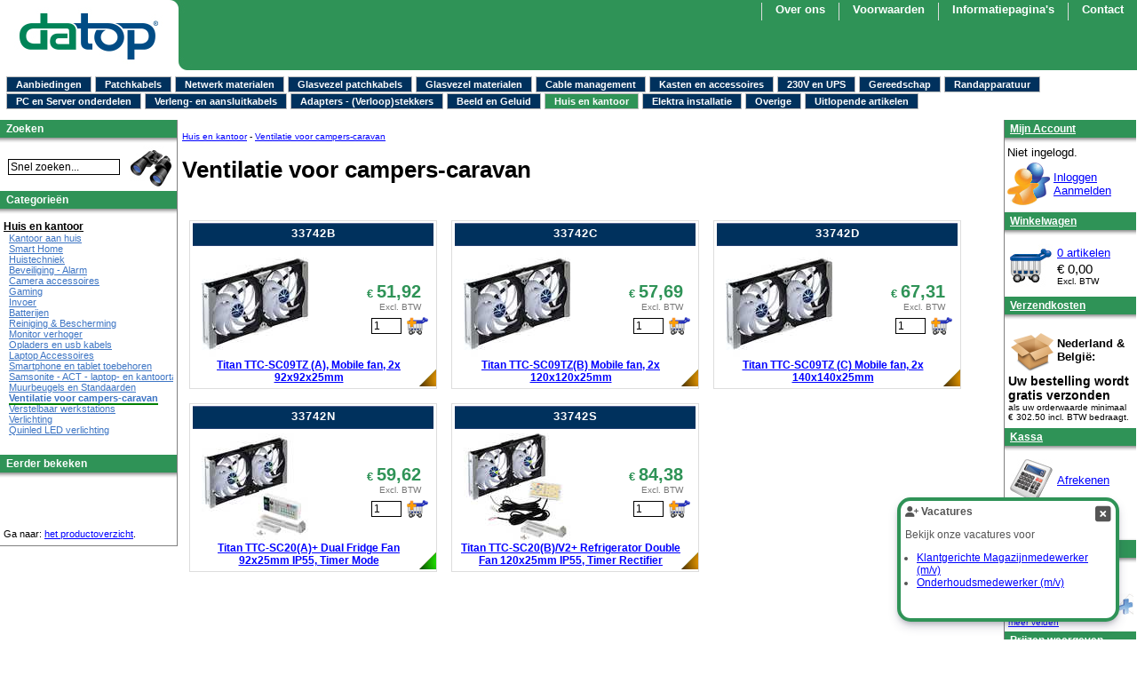

--- FILE ---
content_type: text/html; charset=UTF-8
request_url: https://www.datop.nl/Huis-en-kantoor/Ventilatie-voor-campers-caravan-s_1804.html
body_size: 5852
content:
<!DOCTYPE HTML PUBLIC "-//W3C//DTD HTML 4.01 Transitional//EN"
"http://www.w3.org/TR/html4/loose.dtd"> 
<HTML>
<HEAD>
<TITLE>Datop.nl || Ventilatie voor campers-caravan ( Huis en kantoor ) || Ventilatie voor campers-caravan</TITLE>
<meta http-equiv="Content-Type" content="text/html; charset=UTF-8"> 
<META HTTP-EQUIV="Expires" CONTENT="Wed 28 Jan 2026 23:00:00 CET">
<META NAME="keywords" CONTENT="service, snel, goedkoop, goedkope, snel, kopen, voorraad, winkel, shop, webshop, webwinkel, goedkoopste, kwaliteit, glasvezel, fiber, cat, kabel, patchkabel, kast, ups">
<META NAME="description" CONTENT="Webshop categorie: Ventilatie voor campers-caravan ( Huis en kantoor ) || Ventilatie voor campers-caravan">
<META NAME="Author" CONTENT="sales@datop.nl">
<META NAME="revisit-after" CONTENT="1 Days"> 
<META NAME="ROBOTS" CONTENT="ALL">
<link rel="ICON" href="/dashop/favicon.ico">
<link rel="shortcut icon" href="/dashop/favicon.ico" type="image/x-icon">
<link rel="stylesheet" type="text/css" href="/dashop/style.css">
<link rel="stylesheet" href="/dashop/print.css" type="text/css" media="print">
<link rel="stylesheet" href="https://cdnjs.cloudflare.com/ajax/libs/font-awesome/6.4.0/css/all.min.css">
<meta property="og:title" content="Datop.nl || Ventilatie voor campers-caravan ( Huis en kantoor ) || Ventilatie voor campers-caravan">
<meta property="og:description" CONTENT="Webshop categorie: Ventilatie voor campers-caravan ( Huis en kantoor ) || Ventilatie voor campers-caravan">
<meta property="og:type" content="website">
<meta property="og:url" content="https://www.datop.nl/Huis-en-kantoor/Ventilatie-voor-campers-caravan-s_1804.html">
<meta property="og:image" content="https://www.datop.nl/dashop/images/shop-opengraph-logo.jpg">
<link rel="image_src" href="https://www.datop.nl/dashop/images/shop-opengraph-logo.jpg">
<!--[if lt IE 7]>
  <link rel="stylesheet" type="text/css" href="/dashop/IE-6-OR-LOWER-SPECIFIC.css">
  <![endif]-->

  <script type="text/javascript">
function off(divid) {
    document.getElementById(divid).style.display = "none";
    }</script>  

<!-- Global site tag (gtag.js) - Google Analytics -->
<script async src="https://www.googletagmanager.com/gtag/js?id=UA-20114788-2"></script>
<script>
  window.dataLayer = window.dataLayer || [];
    function gtag(){dataLayer.push(arguments);}
      gtag('js', new Date());
      
        gtag('config', 'UA-20114788-2');
        </script>
        
 </HEAD>
<BODY><DIV id=topdiv><a name=top></a>

<div id=datopbar>
<ul id="sitemenu">
<LI><a href="/contact/">Contact</a></LI>
<LI><a href="/informatie/">Informatiepagina's</a></LI>
<LI><a href="/voorwaarden/">Voorwaarden</a></LI>
<LI><a href="/over-ons/">Over ons</a></LI>
</ul>

<a class="logolink" href="/"><img class="logo" src="/dashop/images/dashoplogo.jpg" alt="Dashop logo"></a>
<div id="topbanner">
</div>
</div>
<div class="tabs">
<UL class=shoptabs>
    <LI onclick="location.href='/Aanbiedingen-s_1201.html'" class="">
    <span><a href="/Aanbiedingen-s_1201.html">
Aanbiedingen
</a> 
</span>
    </LI>
    
    <LI onclick="location.href='/Patchkabels-s_778.html'" class="">
    <span><a href="/Patchkabels-s_778.html">
Patchkabels
</a> 
</span>
    </LI>
    
    <LI onclick="location.href='/Netwerk-materialen-s_691.html'" class="">
    <span><a href="/Netwerk-materialen-s_691.html">
Netwerk materialen
</a> 
</span>
    </LI>
    
    <LI onclick="location.href='/Glasvezel-patchkabels-s_58.html'" class="">
    <span><a href="/Glasvezel-patchkabels-s_58.html">
Glasvezel patchkabels
</a> 
</span>
    </LI>
    
    <LI onclick="location.href='/Glasvezel-materialen-s_107.html'" class="">
    <span><a href="/Glasvezel-materialen-s_107.html">
Glasvezel materialen
</a> 
</span>
    </LI>
    
    <LI onclick="location.href='/Cable-management-s_814.html'" class="">
    <span><a href="/Cable-management-s_814.html">
Cable management
</a> 
</span>
    </LI>
    
    <LI onclick="location.href='/Kasten-en-accessoires-s_53.html'" class="">
    <span><a href="/Kasten-en-accessoires-s_53.html">
Kasten en accessoires
</a> 
</span>
    </LI>
    
    <LI onclick="location.href='/230V-en-UPS-s_220.html'" class="">
    <span><a href="/230V-en-UPS-s_220.html">
230V en UPS
</a> 
</span>
    </LI>
    
    <LI onclick="location.href='/Gereedschap-s_64.html'" class="">
    <span><a href="/Gereedschap-s_64.html">
Gereedschap
</a> 
</span>
    </LI>
    
    <LI onclick="location.href='/Randapparatuur-s_503.html'" class="">
    <span><a href="/Randapparatuur-s_503.html">
Randapparatuur
</a> 
</span>
    </LI>
    
    <LI onclick="location.href='/PC-en-Server-onderdelen-s_587.html'" class="">
    <span><a href="/PC-en-Server-onderdelen-s_587.html">
PC en Server onderdelen
</a> 
</span>
    </LI>
    
    <LI onclick="location.href='/Verleng--en-aansluitkabels-s_593.html'" class="">
    <span><a href="/Verleng--en-aansluitkabels-s_593.html">
Verleng- en aansluitkabels
</a> 
</span>
    </LI>
    
    <LI onclick="location.href='/Adapters---Verloop-stekkers-s_817.html'" class="">
    <span><a href="/Adapters---Verloop-stekkers-s_817.html">
Adapters - (Verloop)stekkers
</a> 
</span>
    </LI>
    
    <LI onclick="location.href='/Beeld-en-Geluid-s_1199.html'" class="">
    <span><a href="/Beeld-en-Geluid-s_1199.html">
Beeld en Geluid
</a> 
</span>
    </LI>
    
    <LI onclick="location.href='/Huis-en-kantoor-s_560.html'" class="activetab">
    <span><a href="/Huis-en-kantoor-s_560.html">
Huis en kantoor
</a> 
</span>
    </LI>
    
    <LI onclick="location.href='/Elektra-installatie-s_1241.html'" class="">
    <span><a href="/Elektra-installatie-s_1241.html">
Elektra installatie
</a> 
</span>
    </LI>
    
    <LI onclick="location.href='/Overige-s_524.html'" class="">
    <span><a href="/Overige-s_524.html">
Overige
</a> 
</span>
    </LI>
    
    <LI onclick="location.href='/Uitlopende-artikelen-s_774.html'" class="">
    <span><a href="/Uitlopende-artikelen-s_774.html">
Uitlopende artikelen
</a> 
</span>
    </LI>
    </UL></div></DIV><!--/top-->
<div id=fence>
<DIV id=main>
<DIV id=main2><div id=prop></div>
<span class="crum"><a href="/Huis-en-kantoor-s_560.html">Huis en kantoor</a>  - <a href="/Huis-en-kantoor/Ventilatie-voor-campers-caravan-s_1804.html">Ventilatie voor campers-caravan</a> </span><H1>Ventilatie voor campers-caravan</H1><!-- search title--><DIV class=listprod><BR><div class=prodbucketdiv><script type="text/javascript">var nee=0;</SCRIPT><ul class=prodbuckets>         <li onclick="if(nee==0){location.href='/Huis-en-kantoor/Ventilatie-voor-campers-caravan/Titan/Titan-TTC-SC09TZ-A-Mobile-fan-2x-92x92x25mm-33742B-p_37916.html'}">
                   <h2><a class="pdnrlink" href="/Huis-en-kantoor/Ventilatie-voor-campers-caravan/Titan/Titan-TTC-SC09TZ-A-Mobile-fan-2x-92x92x25mm-33742B-p_37916.html">33742B</a><div id="stockimage"><br><img alt="O" src="/dashop/images/stock-orange.gif" alt="2 � 3 werkdagen"></div>     </h2>
                       <!-- Product id 37916 -->
                       <table class=prodtable>
                         <tr>
                           <td class=prodfoto>
                             <a href="/Huis-en-kantoor/Ventilatie-voor-campers-caravan/Titan/Titan-TTC-SC09TZ-A-Mobile-fan-2x-92x92x25mm-33742B-p_37916.html">
                               <img src="/photos/120/33742B.jpg" alt="Titan TTC-SC09TZ (A), Mobile fan, 2x 92x92x25mm"></a>
                           </td>
                           <td class=prodright>
                             <table class=prodrighttable>
                               <TR>
                                 <td class=prodprice>
                                   <span class="l_price"><span class="pricetext"><BR>&euro; </span><span class="l_price">51,92<br> </span></SPAN> <span class="taxtext">Excl. BTW<br></span>
                                 </TD>
                               </TR>
                               <TR>
                                 <TD class=prodadd>
                                   <form class="nomarpad" method=post action="/b-37916/" name="prod37916" id="prod37916">
                                   <table class=addtable>
                                     <tr>
                                       <td>
                                         <input size=1 value=1 class=prodqbox type="text" onclick="nee=1;false" name="quantity">&nbsp;
                                       </td>
                                       <td>
                                         <input type=image src="/dashop/images/addcart.gif" onclick="nee=1;false" title="Toevoegen aan wagen">
                                       </td>
                                     </tr>
                                   </table>        
                                   </form>
                                 </td>
                               </tr>
                             </table>
                           </td>
                         </tr>
                       </table>
                  <h1><a href="/Huis-en-kantoor/Ventilatie-voor-campers-caravan/Titan/Titan-TTC-SC09TZ-A-Mobile-fan-2x-92x92x25mm-33742B-p_37916.html">Titan TTC-SC09TZ (A), Mobile fan, 2x 92x92x25mm</a> 
</h1>
         </li>         <li onclick="if(nee==0){location.href='/Huis-en-kantoor/Ventilatie-voor-campers-caravan/Titan/Titan-TTC-SC09TZ-B-Mobile-fan-2x-120x120x25mm-33742C-p_37917.html'}">
                   <h2><a class="pdnrlink" href="/Huis-en-kantoor/Ventilatie-voor-campers-caravan/Titan/Titan-TTC-SC09TZ-B-Mobile-fan-2x-120x120x25mm-33742C-p_37917.html">33742C</a><div id="stockimage"><br><img alt="O" src="/dashop/images/stock-orange.gif" alt="2 � 3 werkdagen"></div>     </h2>
                       <!-- Product id 37917 -->
                       <table class=prodtable>
                         <tr>
                           <td class=prodfoto>
                             <a href="/Huis-en-kantoor/Ventilatie-voor-campers-caravan/Titan/Titan-TTC-SC09TZ-B-Mobile-fan-2x-120x120x25mm-33742C-p_37917.html">
                               <img src="/photos/120/33742B.jpg" alt="Titan TTC-SC09TZ(B) Mobile fan, 2x 120x120x25mm"></a>
                           </td>
                           <td class=prodright>
                             <table class=prodrighttable>
                               <TR>
                                 <td class=prodprice>
                                   <span class="l_price"><span class="pricetext"><BR>&euro; </span><span class="l_price">57,69<br> </span></SPAN> <span class="taxtext">Excl. BTW<br></span>
                                 </TD>
                               </TR>
                               <TR>
                                 <TD class=prodadd>
                                   <form class="nomarpad" method=post action="/b-37917/" name="prod37917" id="prod37917">
                                   <table class=addtable>
                                     <tr>
                                       <td>
                                         <input size=1 value=1 class=prodqbox type="text" onclick="nee=1;false" name="quantity">&nbsp;
                                       </td>
                                       <td>
                                         <input type=image src="/dashop/images/addcart.gif" onclick="nee=1;false" title="Toevoegen aan wagen">
                                       </td>
                                     </tr>
                                   </table>        
                                   </form>
                                 </td>
                               </tr>
                             </table>
                           </td>
                         </tr>
                       </table>
                  <h1><a href="/Huis-en-kantoor/Ventilatie-voor-campers-caravan/Titan/Titan-TTC-SC09TZ-B-Mobile-fan-2x-120x120x25mm-33742C-p_37917.html">Titan TTC-SC09TZ(B) Mobile fan, 2x 120x120x25mm</a> 
</h1>
         </li>         <li onclick="if(nee==0){location.href='/Huis-en-kantoor/Ventilatie-voor-campers-caravan/Titan/Titan-TTC-SC09TZ-C-Mobile-fan-2x-140x140x25mm-33742D-p_37918.html'}">
                   <h2><a class="pdnrlink" href="/Huis-en-kantoor/Ventilatie-voor-campers-caravan/Titan/Titan-TTC-SC09TZ-C-Mobile-fan-2x-140x140x25mm-33742D-p_37918.html">33742D</a><div id="stockimage"><br><img alt="O" src="/dashop/images/stock-orange.gif" alt="2 � 3 werkdagen"></div>     </h2>
                       <!-- Product id 37918 -->
                       <table class=prodtable>
                         <tr>
                           <td class=prodfoto>
                             <a href="/Huis-en-kantoor/Ventilatie-voor-campers-caravan/Titan/Titan-TTC-SC09TZ-C-Mobile-fan-2x-140x140x25mm-33742D-p_37918.html">
                               <img src="/photos/120/33742B.jpg" alt="Titan TTC-SC09TZ (C) Mobile fan, 2x 140x140x25mm"></a>
                           </td>
                           <td class=prodright>
                             <table class=prodrighttable>
                               <TR>
                                 <td class=prodprice>
                                   <span class="l_price"><span class="pricetext"><BR>&euro; </span><span class="l_price">67,31<br> </span></SPAN> <span class="taxtext">Excl. BTW<br></span>
                                 </TD>
                               </TR>
                               <TR>
                                 <TD class=prodadd>
                                   <form class="nomarpad" method=post action="/b-37918/" name="prod37918" id="prod37918">
                                   <table class=addtable>
                                     <tr>
                                       <td>
                                         <input size=1 value=1 class=prodqbox type="text" onclick="nee=1;false" name="quantity">&nbsp;
                                       </td>
                                       <td>
                                         <input type=image src="/dashop/images/addcart.gif" onclick="nee=1;false" title="Toevoegen aan wagen">
                                       </td>
                                     </tr>
                                   </table>        
                                   </form>
                                 </td>
                               </tr>
                             </table>
                           </td>
                         </tr>
                       </table>
                  <h1><a href="/Huis-en-kantoor/Ventilatie-voor-campers-caravan/Titan/Titan-TTC-SC09TZ-C-Mobile-fan-2x-140x140x25mm-33742D-p_37918.html">Titan TTC-SC09TZ (C) Mobile fan, 2x 140x140x25mm</a> 
</h1>
         </li>         <li onclick="if(nee==0){location.href='/Huis-en-kantoor/Ventilatie-voor-campers-caravan/Titan/Titan-TTC-SC20-A-Dual-Fridge-Fan-92x25mm-IP55-Timer-Mode-33742N-p_37927.html'}">
                   <h2><a class="pdnrlink" href="/Huis-en-kantoor/Ventilatie-voor-campers-caravan/Titan/Titan-TTC-SC20-A-Dual-Fridge-Fan-92x25mm-IP55-Timer-Mode-33742N-p_37927.html">33742N</a><div id="stockimage"><br><img alt="G" src="/dashop/images/stock-green.gif" alt="Direct leverbaar"></div>     </h2>
                       <!-- Product id 37927 -->
                       <table class=prodtable>
                         <tr>
                           <td class=prodfoto>
                             <a href="/Huis-en-kantoor/Ventilatie-voor-campers-caravan/Titan/Titan-TTC-SC20-A-Dual-Fridge-Fan-92x25mm-IP55-Timer-Mode-33742N-p_37927.html">
                               <img src="/photos/120/33742I.jpg" alt="Titan TTC-SC20(A)+ Dual Fridge Fan 92x25mm IP55, Timer Mode"></a>
                           </td>
                           <td class=prodright>
                             <table class=prodrighttable>
                               <TR>
                                 <td class=prodprice>
                                   <span class="l_price"><span class="pricetext"><BR>&euro; </span><span class="l_price">59,62<br> </span></SPAN> <span class="taxtext">Excl. BTW<br></span>
                                 </TD>
                               </TR>
                               <TR>
                                 <TD class=prodadd>
                                   <form class="nomarpad" method=post action="/b-37927/" name="prod37927" id="prod37927">
                                   <table class=addtable>
                                     <tr>
                                       <td>
                                         <input size=1 value=1 class=prodqbox type="text" onclick="nee=1;false" name="quantity">&nbsp;
                                       </td>
                                       <td>
                                         <input type=image src="/dashop/images/addcart.gif" onclick="nee=1;false" title="Toevoegen aan wagen">
                                       </td>
                                     </tr>
                                   </table>        
                                   </form>
                                 </td>
                               </tr>
                             </table>
                           </td>
                         </tr>
                       </table>
                  <h1><a href="/Huis-en-kantoor/Ventilatie-voor-campers-caravan/Titan/Titan-TTC-SC20-A-Dual-Fridge-Fan-92x25mm-IP55-Timer-Mode-33742N-p_37927.html">Titan TTC-SC20(A)+ Dual Fridge Fan 92x25mm IP55, Timer Mode</a> 
</h1>
         </li>         <li onclick="if(nee==0){location.href='/Huis-en-kantoor/Ventilatie-voor-campers-caravan/Titan/Titan-TTC-SC20-B-V2-Refrigerator-Double-Fan-120x25mm-IP55-Timer-Rectifier-33742S-p_41038.html'}">
                   <h2><a class="pdnrlink" href="/Huis-en-kantoor/Ventilatie-voor-campers-caravan/Titan/Titan-TTC-SC20-B-V2-Refrigerator-Double-Fan-120x25mm-IP55-Timer-Rectifier-33742S-p_41038.html">33742S</a><div id="stockimage"><br><img alt="O" src="/dashop/images/stock-orange.gif" alt="2 � 3 werkdagen"></div>     </h2>
                       <!-- Product id 41038 -->
                       <table class=prodtable>
                         <tr>
                           <td class=prodfoto>
                             <a href="/Huis-en-kantoor/Ventilatie-voor-campers-caravan/Titan/Titan-TTC-SC20-B-V2-Refrigerator-Double-Fan-120x25mm-IP55-Timer-Rectifier-33742S-p_41038.html">
                               <img src="/photos/120/33742S-1.jpg" alt="Titan TTC-SC20(B)/V2+ Refrigerator Double Fan 120x25mm IP55, Timer Rectifier"></a>
                           </td>
                           <td class=prodright>
                             <table class=prodrighttable>
                               <TR>
                                 <td class=prodprice>
                                   <span class="l_price"><span class="pricetext"><BR>&euro; </span><span class="l_price">84,38<br> </span></SPAN> <span class="taxtext">Excl. BTW<br></span>
                                 </TD>
                               </TR>
                               <TR>
                                 <TD class=prodadd>
                                   <form class="nomarpad" method=post action="/b-41038/" name="prod41038" id="prod41038">
                                   <table class=addtable>
                                     <tr>
                                       <td>
                                         <input size=1 value=1 class=prodqbox type="text" onclick="nee=1;false" name="quantity">&nbsp;
                                       </td>
                                       <td>
                                         <input type=image src="/dashop/images/addcart.gif" onclick="nee=1;false" title="Toevoegen aan wagen">
                                       </td>
                                     </tr>
                                   </table>        
                                   </form>
                                 </td>
                               </tr>
                             </table>
                           </td>
                         </tr>
                       </table>
                  <h1><a href="/Huis-en-kantoor/Ventilatie-voor-campers-caravan/Titan/Titan-TTC-SC20-B-V2-Refrigerator-Double-Fan-120x25mm-IP55-Timer-Rectifier-33742S-p_41038.html">Titan TTC-SC20(B)/V2+ Refrigerator Double Fan 120x25mm IP55, Timer Rectifier</a> 
</h1>
         </li></UL></DIV></div><!-- SERVERTIJD: Sunday 25th of January 2026 05:21:50 PM  --><BR><BR><BR>&nbsp;<BR><BR><BR><BR><BR><BR><div class=""><table class=jumplink><tr><td>
  <a href="#top"><img title="Terug naar boven" src="/dashop/images/jumpup.gif" alt="Terug naar boven">
  </a></td><td><a href="#top">Terug naar boven</a></td></tr></table></div><BR><BR>
</div>
</div><!--/main-->

<!-- ####################################################################################################-->
<DIV id=leftbar>




<!-- searchbox -->
<DIV id=quicksearch>
<div class=headbl style="width:200px;">
  <div class=headtextbl><div class=sideheadl><span class=sideheadltext>Zoeken</span></div></div></div><FORM id=qs_form action="/" method=get>
<table><TR><TD id=qs_td1>

<input type=text name=q id=qs_box value="Snel zoeken..." onClick="if (qs_box.value=='Snel zoeken...')qs_box.value=''">
</td><td id=qd_td2><input type=image src="/dashop/images/search.jpg">
</td></tr></table></FORM>
</div><!--/quicksearch-->


<!--/searchbox-->

<!-- ordersteps -->
<!-- /ordersteps -->

<!-- categories -->


<DIV id=categories><div class=headbl style="width:200px;">
  <div class=headtextbl><div class=sideheadl><span class=sideheadltext>Categorie&euml;n</span></div></div></div><DIV class=leftbartext>
<span class="nobr menu menu1"><a href="/Huis-en-kantoor-s_560.html">Huis en kantoor</a></span>
<BR><span class="nobr menu menu2"><a href="/Huis-en-kantoor/Kantoor-aan-huis-s_1660.html">Kantoor aan huis</a></span>
<BR><span class="nobr menu menu2"><a href="/Huis-en-kantoor/Smart-Home-s_1483.html">Smart Home</a></span>
<BR><span class="nobr menu menu2"><a href="/Huis-en-kantoor/Huistechniek-s_1482.html">Huistechniek</a></span>
<BR><span class="nobr menu menu2"><a href="/Huis-en-kantoor/Beveiliging---Alarm-s_1632.html">Beveiliging - Alarm</a></span>
<BR><span class="nobr menu menu2"><a href="/Huis-en-kantoor/Camera-accessoires-s_1008.html">Camera accessoires</a></span>
<BR><span class="nobr menu menu2"><a href="/Huis-en-kantoor/Gaming-s_1457.html">Gaming</a></span>
<BR><span class="nobr menu menu2"><a href="/Huis-en-kantoor/Invoer-s_504.html">Invoer</a></span>
<BR><span class="nobr menu menu2"><a href="/Huis-en-kantoor/Batterijen-s_1059.html">Batterijen</a></span>
<BR><span class="nobr menu menu2"><a href="/Huis-en-kantoor/Reiniging-Bescherming-s_511.html">Reiniging &amp; Bescherming</a></span>
<BR><span class="nobr menu menu2"><a href="/Huis-en-kantoor/Monitor-verhoger-s_1626.html">Monitor verhoger</a></span>
<BR><span class="nobr menu menu2"><a href="/Huis-en-kantoor/Opladers-en-usb-kabels-s_1531.html">Opladers en usb kabels</a></span>
<BR><span class="nobr menu menu2"><a href="/Huis-en-kantoor/Laptop-Accessoires-s_1408.html">Laptop Accessoires</a></span>
<BR><span class="nobr menu menu2"><a href="/Huis-en-kantoor/Smartphone-en-tablet-toebehoren-s_1473.html">Smartphone en tablet toebehoren</a></span>
<BR><span class="nobr menu menu2"><a href="/Huis-en-kantoor/Samsonite---ACT---laptop--en-kantoortassen-s_1451.html">Samsonite - ACT - laptop- en kantoortassen</a></span>
<BR><span class="nobr menu menu2"><a href="/Huis-en-kantoor/Muurbeugels-en-Standaarden-s_1000.html">Muurbeugels en Standaarden</a></span>
<BR><span class=currentmenu><span class="nobr menu menu2"><a href="/Huis-en-kantoor/Ventilatie-voor-campers-caravan-s_1804.html">Ventilatie voor campers-caravan</a></span>
<BR></span><span class="nobr menu menu2"><a href="/Huis-en-kantoor/Verstelbaar-werkstations-s_1659.html">Verstelbaar werkstations</a></span>
<BR><span class="nobr menu menu2"><a href="/Huis-en-kantoor/Verlichting-s_1713.html">Verlichting</a></span>
<BR><span class="nobr menu menu2"><a href="/Huis-en-kantoor/Quinled-LED-verlichting-s_1921.html">Quinled LED verlichting</a></span>
<BR></DIV>
</div><!--/categories-->

<BR>
<!--/categories-->

<DIV id=history>
<div class=headbl style="width:200px;">
  <div class=headtextbl><div class=sideheadl><span class=sideheadltext>Eerder bekeken</span></div></div></div><DIV class=leftbartext>
<div class=leftbartext><BR><BR></DIV><BR>Ga naar: <a href="/Onze-Productgroepen-s_0.html">het productoverzicht</a>.</div>
</div>

</div><!--/leftbar-->

<!-- ####################################################################################################-->
<DIV id=rightbar>

<div class=logininfodiv><div class=headbl style="width:148px;">
  <div class=headtextbl><div class=sideheadr><span class=sideheadrtext><a href="/account/">Mijn Account</a></span></div></div></div><table class=logininfo><tr><TD colspan=2><span class=nobr>Niet ingelogd.</span></td></tr><tr><td><a href="/account/"><img style="border:none" src="/dashop/images/account.gif" alt="Account"></a></td><td><a href="/login/">Inloggen<BR>Aanmelden</a></td></tr></table></div><div class=headbl style="width:148px;">
  <div class=headtextbl><div class=sideheadr><span class=sideheadrtext><a href="/cart/">Winkelwagen</a></span></div></div></div><DIV class=rightbartext><table class=minicart><tr><td class=minicart><img src="/dashop/images/cartblue.gif" alt=Winkelwagen align=left></td>
          <td><table><TR><td class=minicart><a href="/cart/">0 artikelen</a></td></tr><tr><td colspan=2 class=minicart><span class="price"> &euro; <span class="price">0,00</span></SPAN> <span class="taxtexti">Excl. BTW</span></td></tr></table></td></tr></table></DIV>    <DIV class=ordercosts><div class=headbl style="width:148px;">
  <div class=headtextbl><div class=sideheadr><span class=sideheadrtext><span class=nobr><a href="/betalen-en-verzenden/">Verzendkosten</a></span></span></div></div></div><DIV class=rightbartext><table><tr><td class="vcenter"><img style="float:left" src="/images/verzenddoos-klein.png" alt=verzendkosten></td><td><B>Nederland &amp; Belgi&euml;:</b></td></tr></table><span class=free>Uw bestelling wordt gratis verzonden</span><BR><span class=freeif>als uw orderwaarde minimaal
		  <span class=nobr>&euro; 302.50 incl. BTW</span> bedraagt.<BR></span></div></div><DIV CLASS=cashregister><div class=headbl style="width:148px;">
  <div class=headtextbl><div class=sideheadr><span class=sideheadrtext><a href="/order/">Kassa</a></span></div></div></div><DIV class=rightbartext><table class=minicart><tr><td class=minicart><img src="/dashop/images/kassa.jpg" alt="kassa" align=left></td><td class=minicart>&nbsp;<a href="/order/">Afrekenen</a></td></tr><tr><td colspan=2 class=minicart>Totaal:<BR><span class="price"> &euro; <span class="price">0,00</span></SPAN> <span class="taxtexti">Excl. BTW</span></td></tr></table></DIV></DIV><div class=headbl style="width:148px;">
  <div class=headtextbl><div class=sideheadr><span class=sideheadrtext><a href="/askquickadd/10/">Snel bestellen</a></span></div></div></div><DIV class=rightbartext style="margin-bottom:5px;"><form method=post action="/renderquick/" style="margin-top:5px;margin-bottom:0px"><table><tr><td class="valign">Aantal</td><td class="valign">Artikel nr.</td><td></td></tr><tr><td class="valign"><input  class="qcartqbox" type=text size=2 name="pdq[0]"></td>
    <td class="valign"><input class="qcartpbox" size=8 type=text name="pdnr[0]"></td><td class="valign"><input type=hidden name=activefields value="1"><input type=image src="/dashop/images/paperaddsm.gif"></td></tr></table></form><span class=smalltext><a href="/askquickadd/10/">meer velden</a></span></DIV>
    <div id=taxchoice><div class=headbl style="width:148px;">
  <div class=headtextbl><div class=sideheadr><span class=sideheadrtext><a href="/betalen-en-verzenden/">Prijzen weergeven</a></span></div></div></div>
    <FORM class=taxchoiceform METHOD=POST ACTION="">
    <TABLE id=taxchoicetable><TR><TD>
<input type=checkbox name="incl" >Incl BTW<BR>
    <input type=checkbox name="excl" CHECKED>Excl BTW</TD><TD>
    <input type=image name=taxchoice src="/dashop/images/update.jpg" title="Update" alt=Update>
    </TD></TR><tr><td colspan=2 align=right>Btw tarief: 21%</td></tr></TABLE>    </form>
    </div>
    
</div><!--/rightbar-->

<!-- ####################################################################################################-->

<DIV id=footer>


<div class=logofooter>
...
</div>

<div id="bottomfeeder">
<table id=bottompadder><tr><td id=leftpad>&nbsp;</td><td id=centerpad>
<table id=bottomtable>
<tr>
<td>
<h3>Contact:</h3>
<a href="/contact/#contact">E-mail</a><BR>
<a href="/klachten/">Klachten</a><BR>
<a href="/contact/">Meer gegevens</a>

</td>
<td>
<h3>Over ons:</h3>
<a href="/over-ons/">Over ons</a><BR>
<a href="/bestelproces/">Stappen Bestelproces</a><BR>
<a href="/privacyverklaring/">Privacy verklaring</a><BR>
<a href="/Onze-Productgroepen-s_0.html">Onze productgroepen</a>
</td>
<td>
<h3>U doet zaken met:</h3>

Datop B.V.
<BR>Wilgenkade 2
<BR>3992 LL Houten
<BR>tel 030-6359000<BR>
kvk 30107839<BR>
bank NL33INGB0002380679<BR>
btw 8037.90.429.B.01
</td>
</tr>
</table>
</td><td id=rightpad></td></tr></table>
</div>
<BR>
<span class=footerlarge>&copy;1998 - 2026 Datop B.V.</span><BR>
Disclaimer: alle prijzen en specificaties zijn onder voorbehoud van typefouten en prijswijzigingen.<BR>
Afbeeldingen, <a href="/categorien-s_0.html">categorie&euml;n</a> en omschrijvingen van producten kunnen afwijken van de werkelijkheid.<BR>

De op deze pagina opgenomen logo's en beeldmerken blijven eigendom van de rechtmatige eigenaar.<BR>
Op al onze aanbiedingen en leveringen zijn onze voorwaarden van toepassing. <BR>
Gebruik van deze site betekent dat u onze <a href="/voorwaarden/">algemene voorwaarden</a> accepteert.<BR>
<BR>
<div id="brfloat" class="shopborder-att" >
<i style="float:right; font-size:20px" class="fas fa-square-xmark" onclick='off("brfloat");document.cookie = "vacatures=Off;"' onmouseover="this.style.cursor='pointer'"></i>
<B><i style="" class="fas fa-user-plus" onclick='off("brfloat");'></i> Vacatures</B>
<P>Bekijk onze vacatures voor
<ul style="padding-left:13px;">
<li><a href="/vacature-magazijn/">Klantgerichte Magazijnmedewerker (m/v)</a></li>
<!--<li><a href="/vacature-binnendienst/">Technisch Commercieel Medewerker Binnendienst (m/v)</a></li>-->
<li><a href="/vacature-onderhoudsmedewerker/">Onderhoudsmedewerker (m/v)</a></li>
</ul>
</p></div>
LT: 0.713367<BR>v2.0

</div><!--/footer-->
<!--<div id=newsnotice>Nieuwsbericht</div>-->
<!--
<BR><BR>
Sessie:<BR>


<BR><BR>
Cookie:<BR>

<BR><BR>
POST:<BR>


<BR><BR>
GET:<BR>

-->
</div><!--fence-->
</BODY>
</HTML>


--- FILE ---
content_type: text/css
request_url: https://www.datop.nl/dashop/style.css
body_size: 5618
content:
BODY{
font-size:13px;
font-family:        Arial,
  "Microsoft Sans Serif",
  "Century Schoolbook L",
  sans-serif;
padding: 0px;
margin:0px;
spacing:0px;
height:100%;
}
img{
border:none;
}
DIV{
-moz-box-sizing:border-box;box-sizing:border-box;margin:0;padding:0;
font-size:13px;
font-family:        Arial,
  "Microsoft Sans Serif",
  "Century Schoolbook L",
  sans-serif;
border-style:collapse;
border: 0px solid black;
padding: 0px;
margin:0px;
spacing:0px;
overflow:hidden;
}

#prop
{
height:500px;
width:1px;
float:right;
}
.shopborder-att {
    text-align: left;
    align: left;
    border: 4px solid #2f9357;
    border-radius: 15px;
    box-shadow: rgba(50, 50, 93, 0.25) 0px 6px 12px -2px, rgba(0, 0, 0, 0.3) 0px 3px 7px -3px;
    background:white;
    position:fixed; 
    bottom:0; 
    right:0; 
    width:250px; 
    height:140px;
    margin:20px; 
    padding:5px;
    font-size:12px;
    overflow:none;
}
.shopborder-att h5{
font-size:12px;
}
						/* De DIV waar alle content binnen valt (uitzondering pos ab elements) */
#fence{
padding-top:0px;
}

						/* Balk bovenaan elke pagina */
#datopbar{
	height: 79px;
	/*position: absolute;
	right: 0px;
	top: 0px;	*/
	background: #2f9357;
	margin: 0px;
	width:100%;
}
#topbanner
{
  position:absolute;
  top:10px;
  left:315px;
  height:60px;
  width:355px;
  color:black;
/*  overflow:hidden;
  /*background-color:gray;
  z-index:-10;*/
}


/*
#topbarlft{
        height: 35px;
        position: absolute;
	top:0px;
	right:605px;
	width:29px;
	background: url(/dashop/images/topbarlft.gif) no-repeat;
}
*/						/* Menu in bovenbalk */

#sitemenu
{
	padding:0px;
	margin:0px;
}

#sitemenu li
{
/*	 padding-right: 1em;*/
	 list-style-type: none;
	 float: right;
	font-weight:bold;
	border-width: 0px 0px 0px 1px;	
	border-style: solid;	
	border-color: #ddd;
      padding: 0px 15px 5px 15px;
      margin: 3px 0px 0px 0px;	
}
#sitemenu li:hover
{
}
#sitemenu a {	
color: #fff;	
text-decoration: none;
}

#sitemenu a:hover {
   color:lightgray;

  }
.noborder
{
border: none;
}
						/* Oranje balk */
.orbar
{
position:absolute;
top:96px;
/* top bar is 148 hoog -37 voor de hoogte van de oranje balk */
padding:0px;
margin:0px;
border:none;
empty-cells: show;
border-collapse:collapse;
width:100%;
table-layout: fixed;
}
.orbarleft
{
padding:0px;
margin:0px;
border:none;
background-image: url(/dashop/images/orbarleft.gif);
background-repeat: no-repeat;
background-color: #ff6e00;
color: #fff;

width:13px;
}
.orbarright
{
padding:0px;
margin:0px;
border:none;
background-image: url(/dashop/images/orbarright.gif);
background-repeat: no-repeat;
background-color: #ff6e00;
color: #fff;
width:13px;
}
.orbarmiddle
{
padding:0px;
margin:0px;
border:none;
background-image: url(/dashop/images/orbarmiddle.gif); 
background-repeat: repeat-x;
background-color: #ff6e00;
color: #cc3c11;
/*color: #fff;*/
height:37px;
text-align:right;
/*text-align:center;*/
font-weight:bold;
}
						/* MENU LINKS */
#leftbar{
position: absolute;
width:200px;
top:135px;
border-right:1px solid gray;
border-bottom:1px solid gray;
}
						/* MENU RECHTS */
#rightbar{
position: absolute;
top:135px;
width:150px;
border-left:1px solid gray;
border-bottom:1px solid gray;
/*left:855px;*/
right:0px;
}
						/* Container middenveld */
#main{
/*width:660px; /*was 804*/
background:white;
margin-left: auto;
margin-right: auto;
padding-right:150px;
text-align: left;
/*max-width:1000px;*/
}
#main2{
margin-left:200px;
padding-left:5px;
padding-right:5px;
}
.centermain						/* Voor gegevens die in het midden moeten staan maar niet*/
{							/* Breed genoeg zijn voor schaling */
margin-left: auto;
margin-right: auto;
max-width:650px;
}
.prodfoto img{
height:120px;
width:120px;
}

.pdshiptime{
font-family:        Arial,
  "Microsoft Sans Serif",
  "Century Schoolbook L",
  sans-serif;
font-size:14px;
font-weight:bold;
margin:0px;

}

#prodstockimage
{
position:absolute;
margin-top:-34px;
margin-left:128px;

}

#stockimage{
position:absolute;
margin-top:131px;
margin-left:250px;
}

											/* Logo's in de footer */
.logofooter img
{
padding:10px
}

											/* Logo's in de header */
											/* NETWERKWINKEL.COM LOGO */
.logo 
{
position:absolute;
top:0px;
left:0px;
border:0px;
}
											/* LOGO'S WAARBORG */
.thuiswinkellogo
{
padding-right:5px;
padding-top:45px;
float:right;
border:none;
}
.verisignlogo
{
padding-right:10px;
padding-top:45px;
float:right;
border:none;
}
											/* BANNER OPTIONEEL AANZETTEN IN TOP.PHP*/
.banner
{
padding-right:10px;
padding-top:35px;
float:right;

}

TD{
font-size:13px;
font-family:        Arial,
  "Microsoft Sans Serif",
  "Century Schoolbook L",
  sans-serif;
}
									/* WINKELWAGENTJE */ 
.showcarttable{
width:643px;
}

									/* WEERGAVE PRIJZEN */

.price{
font-size:15px;
white-space: nowrap;
}
/*
#shopcart .price{
font-size:10px;
}
*/
.oldprice{
font-size:10px;
white-space: nowrap;
color:#02437E;
}

.l_price{
font-size:20px;
color:#2f9357;
font-weight:bold;
}

.pricetext{
font-size:13px;
}
.c_price {
white-space:nowrap;
}
.c_oldprice{
white-space:nowrap;
}

.s_oldprice{
font-size:12px;
white-space: nowrap;
color:#777777;
}

.l_c_price{
white-space:nowrap;
}

.l_c_oldprice{
white-space:nowrap;
}
.l_oldprice{
font-size:10px;
white-space: nowrap;
color:#02437E;
}
.strikeout{
text-decoration: line-through;
}
.taxtexti{
font-size:10px;
white-space: nowrap;

}
.taxtext{
font-size:10px;
white-space: nowrap;
}
.s_price{
font-size:12px;
white-space: nowrap;
}
.gray-text{
color:#777777;
font-size:10px;
}
									/* WEERGAVE PRIJZEN */

									/* Combicart keuzeknoppen */
.combichoice img
{
border:none;
}
td.combichoice
{
vertical-align:center;
text-align:left;
}
table.combichoice{
width:400px;
}
.combichoicespacer
{
width:100px;
}


									/* Fotopagina */
#photodiv
{
}
#photodiv h1
{
 font-size:18px;
}
#photodiv img
{
border:none;
}
									/* Productpagina*/
.foundin a
{
  font-size:10px;
  text-align:center;
}
.zebra2
{
background-color:#efefef;
}
.zebra1
{
background-color:#dfdfdf;
}

.jumplink img
{
border:none;
}
td{

}
#topdiv{
height:148px;
width:100%;

}
#topdiv h1, #topdiv h2, #topdiv h3, #topdiv p{
font-size:20px;
position:absolute;
top:0;
left:0;
visibility: hidden;
}

.minicart{
border: 0px;
margin: 0px;
padding:0px;
border: collapse;
}
              
#footer
{ 
background:#FFFFFF;
color:#555;
font-size:10px; 
padding-top:10px; 
padding-bottom:10px; 
background:#FFFFFF;
text-align:center;
width:100%;
}
.footerlarge{
font-size:12px;
color:#000;
}
.free{
font-weight:bold;
font-size:14px;
}


.bold{
font-weight:bold;
}
.searchresultbold{
font-weight:bold;
}

.listcat_name{
font-size:15px;
}
.listcat_info{
font-size:10px;
}

.listhead td, .listprod td, .listhead tr, .listprod tr, .listhead, .listprod, .listprod table{
border:0px;
border-style:none;
padding:0px;
spacing:0px;
margin:0px;
}

.myaccountordertable TD
{
padding:5px;
}
.tablehead{
background-color:#2F9357;
color:white;
font-weight:bold;

}

.rightamount{
text-align:right;
}
.listprod_image img{
border-style:dashed;
border: 1px dashed orange;
}
.listprod_name{
width:382px;
height:88px;
}
.listprod_middle{
height:50px;
overflow:none;
vertical-align:top;
}
.listprod_actions{
height:25px;
vertical-align:bottom;

}
.nomarpad{
padding:0px;
margin:0px;
}
.listprod_pdnr
{
font-size:10px;
}

.freeif{
font-size:10px;
}

									/* Menu kopjes links en rechts */ 
.sideheadr{
height:20px;
vertical-align:bottom;
width:134px;
}
.sideheadrtext, .sideheadrtext A{
line-height:20px;
font-size:12px;
font-weight: bold;
color:white;
padding-right:3px;
}

.sideheadl{
height:20px;
vertical-align:bottom;
text-align:left;
padding-left:4px;
}

.sideheadltext, .sideheadltext A{
line-height:20px;
font-size:12px;
font-weight: bold;
color:white;
}
.leftbartext{
margin-top:7px;
margin-bottom:7px;
margin-left:4px;
margin-right:4px;
border:0px;
}
.rightbartext{
margin-top:7px;
margin-bottom:7px;
margin-left:4px;
margin-right:4px;
border:0px;
}
									/* inbreekkopje linker kolom */
.sideheadls{
height:20px;
vertical-align:bottom;
text-align:left;
padding-left:4px;
}
									/* informatiepagina inbreekmenu */
ul.infopagemenu
{
  font-weight: normal;
  padding-left:0px;
  margin-left:0px;

}

.prodqbox{
font-size:12px;
border: 1px solid black;
width:28px;
}
.cartqbox{
font-size:12px;
border: 1px solid black;
width:28px;
}
.qcartqbox{
font-size:12px;
border: 1px solid black;
width:28px;
}
.qcartpbox{
font-size:12px;
border: 1px solid black;
width:70px;
}
.valign{
vertical-align:center;
}

.smalltext
{
font-size:10px;
}
.cartproducts{
width:382px;
}

.cartprod{
font-size:12px;
}
.listhead_tr, .listhead_tr A
{
background-color:#2F9357;
color:white;
font-weight:bold;
}
#qs_box{
margin: 6px;
font-size:12px;
border: 1px solid black;
width:120px;
}
#qs_form
{
padding:0px;
margin:0px;
}
qs_td1, qs_td2{
vertical-align:center;
}
.smalllistlinks td{
font-size:10px;
}
#searchresultscount{
width:640px;
}
.listcat_fence{
width:43px;

}
.listcat_text{
width:526px;
}
#taxchoicetable{
width:140px;
border: 0px;
}
hr{
border-style:1px solid black;
}

#taxchoicetable td
{
border: 0px;
}
.headbk{
padding:3px;
height:24px;
background: #000000 url('/dashop/images/head-bk.gif');
overflow:visible;
}
.headlbk{
float:left;
background: #000000 url('/dashop/images/head-bk-left.gif');

}
.headrbk{
float:right;
background: #000000 url('/dashop/images/head-bk-right.gif');

}
									/* HEADERS voor menu links / rechts */
.headbl{
margin-top:-2px; /* Compenseer de witte bovenrand van het plaatje zodat de sideborder aansluit */
height:28px;
background: #004B85 url('/dashop/images/headbarbl-middle.gif');
overflow:visible;
}
.heador{
height:20px;
background: #FD5026 url('/dashop/images/bg-or.png');
overflow:visible;
}
.headlor{
float:left;
background: #FD5026 url('/dashop/images/bg-or.png');

}
.headror{
float:right;
background: #FD5026 url('/dashop/images/bg-or.png');

}

.headtextbk, .headtextbk A{
line-height:20px;
font-size:12px;
font-weight: bold;
color:white;
padding-left:3px;
overflow:visible;
}

.headtextbl, .headtextbl A{
line-height:20px;
font-size:12px;
font-weight: bold;
color:white;
padding-left:3px;
overflow:visible;
padding-top:2px;
}
.headtextor, .headtextor A{
line-height:20px;
font-size:12px;
font-weight: bold;
color:white;
padding-left:3px;
overflow:visible;
}
.accounthead{
font-weight:bold;
}
.accountreq{
font-size:10pxpx;
color:red;
}
.accountinfo{
font-size:10px;
}
/*accountformulier velden + boxen + errorgegevens*/
.accname
{
}
.accnameerr
{
color:red;
}
.accbox
{
}
.accboxerr
{
background-color:pink;
}
.notice
{
padding-top:10px;
width:630px;
text-align:center;
height:50px;
}
.noticeg
{
 background-color:lightgreen;
 height:38px;
 width:450px;
 border:1px solid black;
vertical-align:center;
}
.noticeb
{
 background-color:pink;
 height:38px;
 width:450px;
 border:1px solid black;
vertical-align:center;
}
.boxnotice
{
padding-top:10px;
width:630px;
text-align:center;
}
.boxnoticeg
{
 background-color:lightgreen;
 width:450px;
 border:1px solid black;
vertical-align:center;
}
.boxnoticeb
{
 background-color:pink;
 width:450px;
 border:1px solid black;
vertical-align:center;
}

.processstatus
{
border:2px solid orange;
margin:10px;
padding:10px;
} 
A
{
color:blue;
}
.ul1
{
  font-weight: bold;
  padding-left:0px;
  margin-left:20px;
      
}
.ul2
{
  font-weight: normal;
  padding-left:0px;
  margin-left:10px;
}
.orderremarks
{
border: 1px solid gray;
width:300px;
height:50px;
overflow:auto;
}
.lidone A
{
color:blue;
}
.lidone
{
}
.liactive
{
 font-weight:bold;
 color:red;
}
.litodo
{
 font-weight:bold;
}
.choiceprice
{
font-weight:bold;
}
.choicesmallremark
{
font-size:11px;
width:370px;
}
.choiceradio
{
 width:20px;
}
.choicevalue
{
 font-weight:bold;
 width:390px;
}
.choice
{
width:520px;
} 
.addrchoice
{
 width:525px;
}
.addrchoice table
{
 width:520px;
 }
 
.errorspan
{
font-weight:bold;
color:red;
}
.checkaddresses, .checkaddresses table
{
width:390px;

}
.addressnice
{
width:190px;
}
.taxchoiceform
{
padding:0px;
margin:0px;
}
.logininfodiv{
margin-bottom:5px;
}
.carttotal, .carttotaltext{
font-weight:bold;
}
.cartsubtotaltext{
}

.pd            
{
float:left;
width:479px;
font-family:       Arial,
  "Microsoft Sans Serif",
  "Century Schoolbook L",
  sans-serif;
font-size:15px;
}
.pd_name h1
{
font-size:20px;
}
.pd_info h1
{
font-size:16px;
}
.pd_info h2
{
font-size:15px;
}
.pd_info h3, .pd_info h4, .pd_info h5
{
font-size:14px;
}


.pd_info h1
{
font-family:        Arial,
  "Microsoft Sans Serif",
  "Century Schoolbook L",
  sans-serif;
font-weight:bold;
}
.pd_right								/* Artikel info rechter kolom */
{
width:148px;
float:right;
border:1px solid gray;
border-top:none;

}
.pd_right .sideheadr
{
padding:2px;


}
.pd_pdnr                  
{
width:145px;
text-align:center;
font-weight:bold;
padding: 2px 0px 5px 0px;

}
.pd_pdnr h2
{
font-family:        Arial,
  "Microsoft Sans Serif",
  "Century Schoolbook L",
  sans-serif;
font-size:15px;
font-weight:bold;
margin:0px; 


}
.pd_ean
{
width:145px;
padding: 2px 0px 5px 0px;
text-align:center;
font-weight:bold;

}
.pd_ean h2
{
font-family:        Arial,
  "Microsoft Sans Serif",
  "Century Schoolbook L",
  sans-serif;
font-size:14px;
font-weight:bold;
margin:0px;


}

.pd_price                              
{
 width:145px;
 padding: 2px 0px 5px 0px;
 text-align:center;
 font-weight:bold;
 font-size:18px;

}

.pd_photo                                    
{
   padding: 2px 0px 5px 0px;
    text-align:center;
     font-weight:bold;
      width:145px;

}
.pd_extra                                          
{
   padding: 2px 2px 5px 2px;
    text-align:left;
     font-weight:bold;
     
 width:145px;
 }
.pd_extra A{
font-size:9px;
}
.pd_add
{ width:145px;
   padding: 2px 0px 5px 0px;
    text-align:center;
     font-weight:bold;
     

}
.pd_cat
{ width:145px;
      padding: 2px 2px 5px 2px;
               font-weight:bold;
               
               
}
.pd_manu
{ width:145px;
  padding: 2px 2px 5px 2px;
  font-weight:bold;

}
.pd_manu img{
border:none;

}
                                                       
.menu10
{
 padding-left:54px;
}
.menu10 a
{
color:#000000;
}               
.menu9
{
 padding-left:48px;
}
.menu9 a
{

color:#9E9E9E;
}               
.menu8
{
 padding-left:42px;
}
.menu8 a
{
color:#498CEB;
}               
.menu7
{
 padding-left:36px;
}
.menu7 a
{
color:#EBC249;
}               
.menu6
{
 padding-left:30px;
}
.menu6 a
{

color:#C4A23D;
}               
.menu5
{
 padding-left:24px;
}
.menu5 a
{
color:#3B3B3B;
color:#3D75C4;
}               
.menu4
{
 padding-left:18px;
}
.menu4 a
{
color:#616161;
color:#305D9D;
color:#1d3b7b;

}               
.menu3
{
 padding-left:12px;
}
.menu3 a
{
color:#616161;
}               
.menu2
{
 padding-left:6px;
}
.menu2 a
{
 color:#305D9D;
color:#3D75C4;

}               
.menu1
{
 padding-left:0px;
}
.menu1 a
{
 color:black;
 font-size:12px;
font-weight:bold;
}
.currentmenu a
{
font-weight:bold;
border-bottom: 2px solid green;
text-decoration:none;
/*color:orange;*/
}             
.menu{
font-size:11px;
}  
#history DIV
{
font-size:11px;
}
#history UL
{
padding-left:15px;
margin-left:0px;
}


#history LI
{
padding-left:0px;
margin-left:0px;
}

.myaccount
{
background-color:#DDDDDD;
}
.addressbookentry
{
background-color:#DDDDDD;
border:1px solid black; width:150px;padding:10px;
}
.addreditq
{
 font-size:10px;
}
									/* ZOEKRESULTATEN */

.splitpagelink
{
padding:3px;
width:20px;
text-align:center;
}
.padleft
{
  margin-left:210px;
}
.makestrong
{
font-weight:bold;
}
									/* Breadcrums */
.crum 
{
font-size:10px;

}
								/* TABBLADEN */
.tabs
{
  list-style-type: none;
  margin:0px;
  padding:0px;
  position:absolute;
top:85px;
left:0px;
width:100%;
  text-align:center;
}
ul.shoptabs
{
  margin:0px;
  padding:0px;
  padding-left:5px;
  list-style-type: none;

}

ul.shoptabs span{

}
ul.shoptabs li 
{
  padding:2px 10px 2px 10px;
  margin:1px 2px 0px 2px;
  float: left;
  position: relative;
  font-size:11px;
  border:1px solid #bbb;
  text-align:center;
  white-space: nowrap;
  color:white;
  background:#00315d;
/*  background: url(/dashop/images/tab-right.gif) no-repeat right top;*/
}

ul.shoptabs li:hover
{
  background-color:#efefef;
  a.color:#2f9357;
}
ul.shoptabs li:hover a
{
  background-color:#efefef;
  color:#2f9357;
}

ul.shoptabs li a, .tabs li a:visited
{
display: block;
width:100%;
height:100%;
color:white;
font-weight:bold;
text-decoration:none;
/*  background: url(/dashop/images/tab-left.gif) no-repeat left top;*/
}
ul.shoptabs li.activetab
{
  background-color:#2f9357;
  color:white;
}
ul.shoptabs li.activetab:hover
{
 background-color:#efefef;
}


ul.shoptabs li.activetab a:hover
{
color:#2f9357;
}

.txcenter
{
text-align:center;
}
.nobr 
{
white-space: nowrap;
}
.category-info
{
  padding:10px;
}
.bucketcenter
{
}
.catbucketdiv
{
position:relative;
align:center;
margin-left:auto;
margin-right:auto;
/*max-width:;*/
}

.catbuckets {
 list-style-type: none;
 /*  width:100%;*/
margin:0px;
padding:0px;
}
.catbuckets li {
   background-color:white;
   width: 271px;
float:left;
   margin:8px;
   padding:3px;
   font-size:13px;
font-family:        Arial,
  "Microsoft Sans Serif",
  "Century Schoolbook L",
  sans-serif;
   border:1px solid #dddddd;
   text-align:center;

}
.catbuckets li:hover {
 border:1px solid #111;
  cursor:hand;
}
.catbuckets li:hover h1, .catbuckets li:hover h1 a{
/*background: url(/dashop/images/catbarback-or.gif) repeat-x;*/
}
.catbuckets li img
{
border:1px dashed orange;;
border:none;
width:120px;
height:120px;
}
.catbuckets li h1,.catbuckets li h1 a{
   margin:0px;
   padding:5px;
   padding-bottom:0px;
   margin-bottom:0px;
   width:261px;
   background-color:#000;
   font-size:12px;
  font-family:        Arial,
  "Microsoft Sans Serif",
  "Century Schoolbook L",
  sans-serif;
   color:#FFFFFF;
   height:30px;
   background: url(/dashop/images/catbarback.gif) repeat-x;
}
.catbuckets p {
   margin:0;
}


.photodiv
{
align:center;
margin-left:auto;
margin-right:auto;
}

.photobucket {
   list-style-type: none;
 /*  width:100%;*/
margin:0px;
padding:0px;

}
.photobucket li {
   background-color:white;
   float: left;
   width: 120px;
   position: relative;
   margin:2px;
   padding:0px;
   border:1px solid #dddddd;
   text-align:center;
}
.photobucket li:hover {
 border:1px solid #111;
  cursor:hand;
}

.prodbucketdiv
{
align:center;
margin-left:auto;
margin-right:auto;
}
.prodbucketdiv td
{
/*border: 1px solid black;*/ /* TESTING PURPOSES */ 
}
.prodbuckets {
   list-style-type: none;
 /*  width:100%;*/
margin:0px;
padding:0px;

}
.prodbuckets li {
   background-color:white;
   float: left;
   width: 271px;
   position: relative;
   margin:8px;
   padding:0px 3px 3px 3px;
   font-size:12px;
   border:1px solid #dddddd;
   text-align:center;
}
.prodbuckets li:hover {
 border:1px solid #111;
  cursor:hand;
}
.prodbuckets li:hover h2, .prodbuckets li:hover h2 a {
background: url(/dashop/images/prodbarback.gif) repeat-x;
}
.prodbuckets li img
{
border:none;

}
.prodbuckets li h2,.prodbuckets li h2 a{
   margin:0;
   padding:6px 5px 0px 5px;
   margin-bottom:0px;
   width:261px;
   background-color:#000;
   font-size:13px;
   font-weight:bold;
   color:#fff;
   letter-spacing: 1px;
   text-decoration:none;
   height:25px;
   background: url(/dashop/images/headbar-gray.gif) repeat-x;
}
.prodbuckets li h1,.prodbuckets li h1 a{
   margin:0;
   padding:0px, 5px 0px 5px;
   width:261px;
   font-size:12px;
   height:30px;
}

.prodbuckets p {
   margin:0;
}
.prodbuckets .prodprice 
{
padding:0px 10px 0px 10px;
}
.prodbuckets .lprice{
font-size:20px;
color:#2f9357;
font-weight:bold;
}
.prodbuckets .taxtext{
font-size:10px;
color:#777777;
}
.prodbuckets .gray-text{
color:#777777;
font-size:10px;
}

.prodbuckets .prodtable
{
width:100%;
margin:0xp;
padding:0px;
}
.prodbuckets .prodrighttable
{
width:100%;
}
.prodbuckets .prodname
{
height:33px;
}
.prodbuckets .prodright
{
text-align:right;
}
.prodbuckets .addtable
{
float:right;
}

.prodbuckets .prodadd td
{
vertical-align:center;
}

.prodbuckets .infotable
{
padding-top:0px;
margin-top:0px;
float:right;
}
.prodbuckets .infotable img
{
border:none;
padding-left:3px;
}

.prodbuckets .infotable td
{
font-size:10px;
}
.sortlinks
{
background-color:#eee;
}
.sortlinks td
{
width:120px;
font-weight:bold;

}
.prodright{
width:130px;
}
.pdnrtext
{
font-size:9px;
color:#333;
}
.pdnrlink
{
text-decoration:none;
color:#333;
font-weight:bold
}

.reviewdiv
{
  padding:3px;
  font-size:11px;
}
.rvtitle{
  font-weight:bold
}
.rvauthor{
color:orange;
}

#bottomfeeder{

color:gray;
padding-left:20px;
padding-right:20px;
line-height:1.5;
}

#bottomfeeder td{
text-align: left;
vertical-align:top;
}
#bottomtable td{
padding:10px 30px 20px 30px;
}
#bottomfeeder a{
color: gray;
}
#bottomfeeder a:hover{
color: black;
}


#leftpad{
width:200px;
background-color:white;
}
#rightpad{
width:150px;
background-color:white;
}
#centerpad{
border-top:7px solid #aaa;
background-color:lightgray;
}
#bottompadder{
width:100%;
}

.whyus {
	background:url(/dashop/images/geelkader.gif) repeat-x center top #fff690;

    margin:8px;
    padding:0px 0px 10px 20px;
    line-height:20px;
    border:1px solid #c1c1c1;
    -moz-border-radius: 1em;
    -webkit-border-radius: 1em;
  font-size: 11px;
}
.whyus h2{
font-size:14px;
margin:5px;
margin-left: 0px;
padding:0px;
}
.whyushead{
margin-left:10px;
font-weight:bold;
}
.whyusul  {
	margin:5px;
    margin-left:0px;
    margin-bottom:0px;
}
.ervice{
font-size: 10px;
}

/* Tooltip container */
.tooltip {
  position: relative;
  display: inline-block;
  border-bottom: 1px dotted black; /* If you want dots under the hoverable text */
}

/* Tooltip text */
.tooltip .tooltiptext {
  visibility: hidden;
  width: 120px;
  background-color: #555;
  color: #fff;
  text-align: center;
  padding: 5px 0;
  border-radius: 6px;

  /* Position the tooltip text */
  position: absolute;
  z-index: 1;
  bottom: 125%;
  left: 50%;
  margin-left: -60px;

  /* Fade in tooltip */
  opacity: 0;
  transition: opacity 0.3s;
}

/* Tooltip arrow */
.tooltip .tooltiptext::after {
  content: "";
  position: absolute;
  top: 100%;
  left: 50%;
  margin-left: -5px;
  border-width: 5px;
  border-style: solid;
  border-color: #555 transparent transparent transparent;
}

/* Show the tooltip text when you mouse over the tooltip container */
.tooltip:hover .tooltiptext {
  visibility: visible;
  opacity: 1;
}
